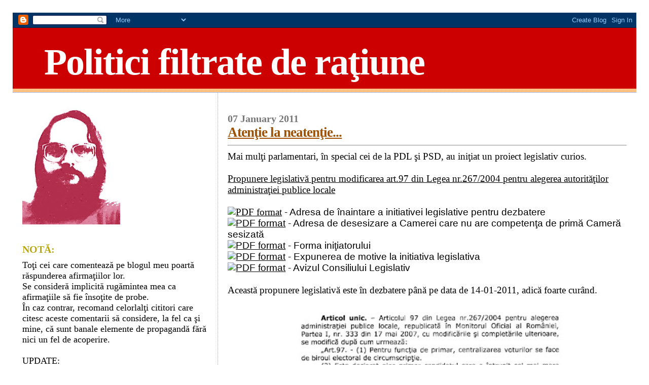

--- FILE ---
content_type: text/html; charset=UTF-8
request_url: https://bibliotecarul.blogspot.com/2011/01/atentie-la-neatentie.html
body_size: 15001
content:
<!DOCTYPE html>
<html dir='ltr' xmlns='http://www.w3.org/1999/xhtml' xmlns:b='http://www.google.com/2005/gml/b' xmlns:data='http://www.google.com/2005/gml/data' xmlns:expr='http://www.google.com/2005/gml/expr'>
<head>
<link href='https://www.blogger.com/static/v1/widgets/2944754296-widget_css_bundle.css' rel='stylesheet' type='text/css'/>
<meta content='Z1z1AEVUwjS2Z8CVVvh-Dhj2ENj6BBLhBZrs_DPLIyc' name='google-site-verification'/>
<meta content='text/html; charset=UTF-8' http-equiv='Content-Type'/>
<meta content='blogger' name='generator'/>
<link href='https://bibliotecarul.blogspot.com/favicon.ico' rel='icon' type='image/x-icon'/>
<link href='http://bibliotecarul.blogspot.com/2011/01/atentie-la-neatentie.html' rel='canonical'/>
<link rel="alternate" type="application/atom+xml" title="Politici filtrate de raţiune - Atom" href="https://bibliotecarul.blogspot.com/feeds/posts/default" />
<link rel="alternate" type="application/rss+xml" title="Politici filtrate de raţiune - RSS" href="https://bibliotecarul.blogspot.com/feeds/posts/default?alt=rss" />
<link rel="service.post" type="application/atom+xml" title="Politici filtrate de raţiune - Atom" href="https://www.blogger.com/feeds/7198702111683410441/posts/default" />

<link rel="alternate" type="application/atom+xml" title="Politici filtrate de raţiune - Atom" href="https://bibliotecarul.blogspot.com/feeds/5270338736071939849/comments/default" />
<!--Can't find substitution for tag [blog.ieCssRetrofitLinks]-->
<link href='http://webapp.senat.ro/imagini/pdf.jpg' rel='image_src'/>
<meta content='http://bibliotecarul.blogspot.com/2011/01/atentie-la-neatentie.html' property='og:url'/>
<meta content='Atenţie la neatenţie...' property='og:title'/>
<meta content='Mai mulţi parlamentari, în special cei de la PDL şi PSD, au iniţiat un proiect legislativ curios. Propunere legislativă pentru modificarea a...' property='og:description'/>
<meta content='https://lh3.googleusercontent.com/blogger_img_proxy/AEn0k_tp5ZLf4iPilt3qTrT_gnJPwy09nCtbkecXitxFlwMtcNOeajUhKw_Bc_Mnl-jmHqNMpAEQ4wArhQHYiuv3xQsN_sWubZJanOP-=w1200-h630-p-k-no-nu' property='og:image'/>
<title>Politici filtrate de raţiune: Atenţie la neatenţie...</title>
<style id='page-skin-1' type='text/css'><!--
/*
* Blogger Template Style
*
* Sand Dollar
* by Jason Sutter
* Updated by Blogger Team
*/
/* Variable definitions
====================
<Variable name="textcolor" description="Text Color"
type="color" default="#000">
<Variable name="bgcolor" description="Page Background Color"
type="color" default="#f6f6f6">
<Variable name="pagetitlecolor" description="Blog Title Color"
type="color" default="#F5DEB3">
<Variable name="pagetitlebgcolor" description="Blog Title Background Color"
type="color" default="#DE7008">
<Variable name="descriptionColor" description="Blog Description Color"
type="color" default="#9E5205" />
<Variable name="descbgcolor" description="Description Background Color"
type="color" default="#F5E39e">
<Variable name="titlecolor" description="Post Title Color"
type="color" default="#9E5205">
<Variable name="datecolor" description="Date Header Color"
type="color" default="#777777">
<Variable name="footercolor" description="Post Footer Color"
type="color" default="#444444">
<Variable name="linkcolor" description="Link Color"
type="color" default="#DE7008">
<Variable name="footerlinkcolor" description="Post Footer Link Color"
type="color" default="#968a0a">
<Variable name="visitedlinkcolor" description="Visited Link Color"
type="color" default="#DE7008">
<Variable name="sidebarcolor" description="Sidebar Title Color"
type="color" default="#B8A80D">
<Variable name="sidebarlinkcolor" description="Sidebar Link Color"
type="color" default="#999999">
<Variable name="bordercolor" description="Border Color"
type="color" default="#e0ad12">
<Variable name="bodyfont" description="Text Font"
type="font"
default="normal normal 100% 'Trebuchet MS',Trebuchet,Verdana,Sans-Serif">
<Variable name="headerfont" description="Sidebar Title Font"
type="font"
default="normal bold 150% Verdana,Sans-serif">
<Variable name="dateHeaderFont" description="Date Header Font"
type="font"
default="normal bold 105% 'Trebuchet MS',Trebuchet,Verdana,Sans-serif">
<Variable name="pagetitlefont" description="Blog Title Font"
type="font" default="normal bold 300% Verdana,Sans-Serif">
<Variable name="titlefont" description="Post Title Font"
type="font" default="normal bold 160% Verdana,Sans-Serif">
<Variable name="startSide" description="Start side in blog language"
type="automatic" default="left">
<Variable name="endSide" description="End side in blog language"
type="automatic" default="right">
*/
body {
margin:20px;
padding:5px;
background:#ffffff;
color:#000000;
font-size: small;
}
#outer-wrapper {
font:normal normal 146% Times, serif;
}
a {
color:#000000;
}
a:hover {
color:#9E5205;
}
a img {
border-width: 0;
}
#content-wrapper {
padding-top: 0;
padding-right: 1em;
padding-bottom: 0;
padding-left: 1em;
}
@media all  {
div#main {
float:right;
width:66%;
padding-top:30px;
padding-right:0;
padding-bottom:10px;
padding-left:1em;
border-left:dotted 1px #9eb0f5;
word-wrap: break-word; /* fix for long text breaking sidebar float in IE */
overflow: hidden;     /* fix for long non-text content breaking IE sidebar float */
}
div#sidebar {
margin-top:20px;
margin-right:0px;
margin-bottom:0px;
margin-left:0;
padding:0px;
text-align:left;
float: left;
width: 31%;
word-wrap: break-word; /* fix for long text breaking sidebar float in IE */
overflow: hidden;     /* fix for long non-text content breaking IE sidebar float */
}
}
@media handheld  {
div#main {
float:none;
width:90%;
}
div#sidebar {
padding-top:30px;
padding-right:7%;
padding-bottom:10px;
padding-left:3%;
}
}
#header {
padding-top:0px;
padding-right:0px;
padding-bottom:0px;
padding-left:0px;
margin-top:0px;
margin-right:0px;
margin-bottom:0px;
margin-left:0px;
border-bottom:dotted 1px #9eb0f5;
background:#ffc284;
}
h1 a:link  {
text-decoration:none;
color:#ffffff
}
h1 a:visited  {
text-decoration:none;
color:#ffffff
}
h1,h2,h3 {
margin: 0;
}
h1 {
padding-top:25px;
padding-right:0px;
padding-bottom:10px;
padding-left:5%;
color:#ffffff;
background:#cc0000;
font:normal bold 392% Times, serif;
letter-spacing:-2px;
}
h3.post-title {
color:#9E5205;
font:normal bold 144% Times, serif;
letter-spacing:-1px;
}
h3.post-title a,
h3.post-title a:visited {
color: #9E5205;
}
h2.date-header  {
margin-top:10px;
margin-right:0px;
margin-bottom:0px;
margin-left:0px;
color:#777777;
font: normal bold 105% Times, serif;
}
h4 {
color:#aa0033;
}
#sidebar h2 {
color:#B8A80D;
margin:0px;
padding:0px;
font:normal bold 110% Times, serif;
}
#sidebar .widget {
margin-top:0px;
margin-right:0px;
margin-bottom:33px;
margin-left:0px;
padding-top:0px;
padding-right:0px;
padding-bottom:0px;
padding-left:0px;
font-size:95%;
}
#sidebar ul {
list-style-type:none;
padding-left: 0;
margin-top: 0;
}
#sidebar li {
margin-top:0px;
margin-right:0px;
margin-bottom:0px;
margin-left:0px;
padding-top:0px;
padding-right:0px;
padding-bottom:0px;
padding-left:0px;
list-style-type:none;
font-size:95%;
}
.description {
padding:0px;
margin-top:7px;
margin-right:12%;
margin-bottom:7px;
margin-left:5%;
color:#cc0000;
background:transparent;
font:bold 100% Verdana,Sans-Serif;
}
.post {
margin-top:0px;
margin-right:0px;
margin-bottom:30px;
margin-left:0px;
}
.post strong {
color:#000000;
font-weight:bold;
}
pre,code {
color:#999999;
}
strike {
color:#999999;
}
.post-footer  {
padding:0px;
margin:0px;
color:#444444;
font-size:80%;
}
.post-footer a {
border:none;
color:#968a0a;
text-decoration:none;
}
.post-footer a:hover {
text-decoration:underline;
}
#comments {
padding:0px;
font-size:110%;
font-weight:bold;
}
.comment-author {
margin-top: 10px;
}
.comment-body {
font-size:100%;
font-weight:normal;
color:black;
}
.comment-footer {
padding-bottom:20px;
color:#444444;
font-size:80%;
font-weight:normal;
display:inline;
margin-right:10px
}
.deleted-comment  {
font-style:italic;
color:gray;
}
.comment-link  {
margin-left:.6em;
}
.profile-textblock {
clear: both;
margin-left: 0;
}
.profile-img {
float: left;
margin-top: 0;
margin-right: 5px;
margin-bottom: 5px;
margin-left: 0;
border: 2px solid #cc0000;
}
#sidebar a:link  {
color:#999999;
text-decoration:none;
}
#sidebar a:active  {
color:#ff0000;
text-decoration:none;
}
#sidebar a:visited  {
color:sidebarlinkcolor;
text-decoration:none;
}
#sidebar a:hover {
color:#B8A80D;
text-decoration:none;
}
.feed-links {
clear: both;
line-height: 2.5em;
}
#blog-pager-newer-link {
float: left;
}
#blog-pager-older-link {
float: right;
}
#blog-pager {
text-align: center;
}
.clear {
clear: both;
}
.widget-content {
margin-top: 0.5em;
}
/** Tweaks for layout editor preview */
body#layout #outer-wrapper {
margin-top: 0;
}
body#layout #main,
body#layout #sidebar {
margin-top: 10px;
padding-top: 0;
}

--></style>
<link href='https://www.blogger.com/dyn-css/authorization.css?targetBlogID=7198702111683410441&amp;zx=b38beab2-efc9-4883-a1eb-edbfbb3f6cf2' media='none' onload='if(media!=&#39;all&#39;)media=&#39;all&#39;' rel='stylesheet'/><noscript><link href='https://www.blogger.com/dyn-css/authorization.css?targetBlogID=7198702111683410441&amp;zx=b38beab2-efc9-4883-a1eb-edbfbb3f6cf2' rel='stylesheet'/></noscript>
<meta name='google-adsense-platform-account' content='ca-host-pub-1556223355139109'/>
<meta name='google-adsense-platform-domain' content='blogspot.com'/>

</head>
<body>
<div class='navbar section' id='navbar'><div class='widget Navbar' data-version='1' id='Navbar1'><script type="text/javascript">
    function setAttributeOnload(object, attribute, val) {
      if(window.addEventListener) {
        window.addEventListener('load',
          function(){ object[attribute] = val; }, false);
      } else {
        window.attachEvent('onload', function(){ object[attribute] = val; });
      }
    }
  </script>
<div id="navbar-iframe-container"></div>
<script type="text/javascript" src="https://apis.google.com/js/platform.js"></script>
<script type="text/javascript">
      gapi.load("gapi.iframes:gapi.iframes.style.bubble", function() {
        if (gapi.iframes && gapi.iframes.getContext) {
          gapi.iframes.getContext().openChild({
              url: 'https://www.blogger.com/navbar/7198702111683410441?po\x3d5270338736071939849\x26origin\x3dhttps://bibliotecarul.blogspot.com',
              where: document.getElementById("navbar-iframe-container"),
              id: "navbar-iframe"
          });
        }
      });
    </script><script type="text/javascript">
(function() {
var script = document.createElement('script');
script.type = 'text/javascript';
script.src = '//pagead2.googlesyndication.com/pagead/js/google_top_exp.js';
var head = document.getElementsByTagName('head')[0];
if (head) {
head.appendChild(script);
}})();
</script>
</div></div>
<div id='outer-wrapper'><div id='wrap2'>
<!-- skip links for text browsers -->
<span id='skiplinks' style='display:none;'>
<a href='#main'>skip to main </a> |
      <a href='#sidebar'>skip to sidebar</a>
</span>
<div id='header-wrapper'>
<div class='header section' id='header'><div class='widget Header' data-version='1' id='Header1'>
<div id='header-inner'>
<div class='titlewrapper'>
<h1 class='title'>
<a href='https://bibliotecarul.blogspot.com/'>
Politici filtrate de raţiune
</a>
</h1>
</div>
<div class='descriptionwrapper'>
<p class='description'><span>
</span></p>
</div>
</div>
</div></div>
</div>
<div id='content-wrapper'>
<div id='crosscol-wrapper' style='text-align:center'>
<div class='crosscol no-items section' id='crosscol'></div>
</div>
<div id='main-wrapper'>
<div class='main section' id='main'><div class='widget Blog' data-version='1' id='Blog1'>
<div class='blog-posts hfeed'>

          <div class="date-outer">
        
<h2 class='date-header'><span>07 January 2011</span></h2>

          <div class="date-posts">
        
<div class='post-outer'>
<div class='post hentry'>
<a name='5270338736071939849'></a>
<h3 class='post-title entry-title'>
<a href='https://bibliotecarul.blogspot.com/2011/01/atentie-la-neatentie.html'>Atenţie la neatenţie...</a>
</h3>
<div class='post-header-line-1'></div>
<div class='post-body entry-content'>
<hr />Mai mulţi parlamentari, în special cei de la PDL şi PSD, au iniţiat un proiect legislativ curios.<br /><br /><a href="http://webapp.senat.ro/sergiusenat.proiect.asp?cod=15615&amp;pos=0&amp;NR=b698&amp;AN=2010">Propunere legislativă pentru modificarea art.97 din Legea nr.267/2004  pentru alegerea autorităţilor administraţiei publice locale</a><br /><br /><a href="http://webapp.senat.ro/pdf/10b698AD.pdf" target="_blank"><img alt="PDF format" border="0" src="https://lh3.googleusercontent.com/blogger_img_proxy/AEn0k_tp5ZLf4iPilt3qTrT_gnJPwy09nCtbkecXitxFlwMtcNOeajUhKw_Bc_Mnl-jmHqNMpAEQ4wArhQHYiuv3xQsN_sWubZJanOP-=s0-d"></a><span style=";font-family:Verdana,Geneva,Arial,Sans-Serif;font-size:100%;"  > - <span style="font-size:100%;">Adresa de înaintare a  initiativei legislative pentru dezbatere </span><br />  <a href="http://webapp.senat.ro/pdf/10b698DE.pdf" target="_blank"><img alt="PDF format" border="0" src="https://lh3.googleusercontent.com/blogger_img_proxy/AEn0k_tp5ZLf4iPilt3qTrT_gnJPwy09nCtbkecXitxFlwMtcNOeajUhKw_Bc_Mnl-jmHqNMpAEQ4wArhQHYiuv3xQsN_sWubZJanOP-=s0-d"></a><span style=";font-family:Verdana,Geneva,Arial,Sans-Serif;font-size:100%;"  > - <span style="font-size:100%;">Adresa de desesizare a Camerei care nu are competenţa de primă Cameră sesizată </span><br />  <a href="http://webapp.senat.ro/pdf/10b698FG.pdf" target="_blank"><img alt="PDF format" border="0" src="https://lh3.googleusercontent.com/blogger_img_proxy/AEn0k_tp5ZLf4iPilt3qTrT_gnJPwy09nCtbkecXitxFlwMtcNOeajUhKw_Bc_Mnl-jmHqNMpAEQ4wArhQHYiuv3xQsN_sWubZJanOP-=s0-d"></a><span style=";font-family:Verdana,Geneva,Arial,Sans-Serif;font-size:100%;"  > - <span style="font-size:100%;">Forma iniţiatorului </span><br />  <a href="http://webapp.senat.ro/pdf/10b698EM.pdf" target="_blank"><img alt="PDF format" border="0" src="https://lh3.googleusercontent.com/blogger_img_proxy/AEn0k_tp5ZLf4iPilt3qTrT_gnJPwy09nCtbkecXitxFlwMtcNOeajUhKw_Bc_Mnl-jmHqNMpAEQ4wArhQHYiuv3xQsN_sWubZJanOP-=s0-d"></a><span style=";font-family:Verdana,Geneva,Arial,Sans-Serif;font-size:100%;"  > - <span style="font-size:100%;">Expunerea de motive la initiativa legislativa </span><br />  <a href="http://webapp.senat.ro/pdf/10b698LG.pdf" target="_blank"><img alt="PDF format" border="0" src="https://lh3.googleusercontent.com/blogger_img_proxy/AEn0k_tp5ZLf4iPilt3qTrT_gnJPwy09nCtbkecXitxFlwMtcNOeajUhKw_Bc_Mnl-jmHqNMpAEQ4wArhQHYiuv3xQsN_sWubZJanOP-=s0-d"></a><span style=";font-family:Verdana,Geneva,Arial,Sans-Serif;font-size:100%;"  > - <span style="font-size:100%;">Avizul Consiliului Legislativ                  </span></span></span></span></span></span><br /><br />Această propunere legislativă este în dezbatere până pe data de 14-01-2011, adică foarte curând.                            <br /><br /><a href="https://blogger.googleusercontent.com/img/b/R29vZ2xl/AVvXsEhIrj0GbLVRI3E3RhYGKw7W7IJo1Eb_oVZ8Za-OmUeD6N0w5x-G_XOI2FrH4yL1NkZBxVwcN8wIECMWauUfmQnRMuyL2imCfqXC0cUfZLiyz5zL1np5Xv-4A3GeMLsX2cu-hJLyjvj8jas/s1600/lege.jpg" onblur="try {parent.deselectBloggerImageGracefully();} catch(e) {}"><img alt="" border="0" id="BLOGGER_PHOTO_ID_5559559256529379442" src="https://blogger.googleusercontent.com/img/b/R29vZ2xl/AVvXsEhIrj0GbLVRI3E3RhYGKw7W7IJo1Eb_oVZ8Za-OmUeD6N0w5x-G_XOI2FrH4yL1NkZBxVwcN8wIECMWauUfmQnRMuyL2imCfqXC0cUfZLiyz5zL1np5Xv-4A3GeMLsX2cu-hJLyjvj8jas/s400/lege.jpg" style="display: block; margin: 0px auto 10px; text-align: center; cursor: pointer; width: 552px; height: 199px;" /></a>Cu alte cuvinte un singur tur... Şi gata cu uninominalul "ca primarii". Nu ştiu părerea altora, mie îmi este destul de clar că problema politicienilor este că în două tururi de scrutin se plătesc voturile de două ori, deci se înmulţeşte foarte tare "şpaga" dată alegătorilor.<br /><br /><div style="text-align: center;"><span style="font-size:180%;"><span style="font-weight: bold;">NU-MI DORESC ASTFEL DE ALEGERI PENTRU PRIMAR. PROTESTEZ ŞI SUNT TOTAL ÎMPOTRIVA UNEI ASEMENEA INIŢIATIVE LEGISLATIVE. DOAMNELOR ŞI DOMNILOR PARLAMENTARI, CONSIDERAŢI CĂ MI-AM EXPRIMAT PĂREREA ÎN CADRUL CONSULTĂRII PUBLICE.</span><br /></span></div><br />PS.<br />"Specialiştii" parlamentari au pus în titlu legea 267/2004 în loc de 67/2004, cât să schimbe Ordinul Meritul Agricol si Medalia Meritul Agricol.
<div style='clear: both;'></div>
</div>
<div class='post-footer'>
<div class='post-footer-line post-footer-line-1'><span class='post-author vcard'>
Postat de
<span class='fn'>Bibliotecaru</span>
</span>
<span class='post-timestamp'>
la
<a class='timestamp-link' href='https://bibliotecarul.blogspot.com/2011/01/atentie-la-neatentie.html' rel='bookmark' title='permanent link'><abbr class='published' title='2011-01-07T23:22:00+02:00'>11:22&#8239;PM</abbr></a>
</span>
<span class='post-comment-link'>
</span>
<span class='post-icons'>
<span class='item-control blog-admin pid-1732460680'>
<a href='https://www.blogger.com/post-edit.g?blogID=7198702111683410441&postID=5270338736071939849&from=pencil' title='Edit Post'>
<img alt='' class='icon-action' height='18' src='https://resources.blogblog.com/img/icon18_edit_allbkg.gif' width='18'/>
</a>
</span>
</span>
</div>
<div class='post-footer-line post-footer-line-2'></div>
<div class='post-footer-line post-footer-line-3'></div>
</div>
</div>
<div class='comments' id='comments'>
<a name='comments'></a>
<h4>8 comments:</h4>
<div id='Blog1_comments-block-wrapper'>
<dl class='' id='comments-block'>
<dt class='comment-author anon-comment-icon' id='c5947138937196007795'>
<a name='c5947138937196007795'></a>
atreides
said...
</dt>
<dd class='comment-body' id='Blog1_cmt-5947138937196007795'>
<p>
Uau, ce e mizeria asta? Votul uninominal intr-un tur este cea mai mare porcarie posibila. Cat de ticalosi pot sa fie cei care vor asa ceva? Pai maine poimaine o sa alegem si presedintele intr-un tur, nu?
</p>
</dd>
<dd class='comment-footer'>
<span class='comment-timestamp'>
<a href='https://bibliotecarul.blogspot.com/2011/01/atentie-la-neatentie.html?showComment=1294440776648#c5947138937196007795' title='comment permalink'>
January 8, 2011 at 12:52&#8239;AM
</a>
<span class='item-control blog-admin pid-1569828758'>
<a class='comment-delete' href='https://www.blogger.com/comment/delete/7198702111683410441/5947138937196007795' title='Delete Comment'>
<img src='https://resources.blogblog.com/img/icon_delete13.gif'/>
</a>
</span>
</span>
</dd>
<dt class='comment-author blog-author blogger-comment-icon' id='c2631209509531781700'>
<a name='c2631209509531781700'></a>
<a href='https://www.blogger.com/profile/08087128563610775111' rel='nofollow'>Bibliotecaru</a>
said...
</dt>
<dd class='comment-body' id='Blog1_cmt-2631209509531781700'>
<p>
Şi în continuare nu avem nici un cuvânt de spus...
</p>
</dd>
<dd class='comment-footer'>
<span class='comment-timestamp'>
<a href='https://bibliotecarul.blogspot.com/2011/01/atentie-la-neatentie.html?showComment=1294440853581#c2631209509531781700' title='comment permalink'>
January 8, 2011 at 12:54&#8239;AM
</a>
<span class='item-control blog-admin pid-1732460680'>
<a class='comment-delete' href='https://www.blogger.com/comment/delete/7198702111683410441/2631209509531781700' title='Delete Comment'>
<img src='https://resources.blogblog.com/img/icon_delete13.gif'/>
</a>
</span>
</span>
</dd>
<dt class='comment-author anon-comment-icon' id='c2398158744184686921'>
<a name='c2398158744184686921'></a>
<a href='http://en.netlog.com/GPR949' rel='nofollow'>Geta</a>
said...
</dt>
<dd class='comment-body' id='Blog1_cmt-2398158744184686921'>
<p>
Eu si...calculatoru&#39; meu Va sustin. :)<br />p.s.problema la aceasta sustinere a mea este faptul ca, din cauza vitezei oscilante a navigarii pe net nu intotdeauna reactionez corect din punct de vdr...tehnic.Recunosc insa ca nu e nici calculatorul destul de performant pentru...timpurile pe care le traim.<br /><br />Va doresc o zi buna !
</p>
</dd>
<dd class='comment-footer'>
<span class='comment-timestamp'>
<a href='https://bibliotecarul.blogspot.com/2011/01/atentie-la-neatentie.html?showComment=1294453180022#c2398158744184686921' title='comment permalink'>
January 8, 2011 at 4:19&#8239;AM
</a>
<span class='item-control blog-admin pid-1569828758'>
<a class='comment-delete' href='https://www.blogger.com/comment/delete/7198702111683410441/2398158744184686921' title='Delete Comment'>
<img src='https://resources.blogblog.com/img/icon_delete13.gif'/>
</a>
</span>
</span>
</dd>
<dt class='comment-author anon-comment-icon' id='c4406863527837470034'>
<a name='c4406863527837470034'></a>
tibi
said...
</dt>
<dd class='comment-body' id='Blog1_cmt-4406863527837470034'>
<p>
Eu inteleg ca alegerile intr-un singur tur sunt inspirate din practica americana si au scopul de a cristaliza pana la urma existenta a doar doua forte politice importante.<br />Dar cred ca este mult prea devreme pentru ca in Romania sa se materializeze acest lucru. Desi,intr-un fel este nevoie de arderea unor etape.
</p>
</dd>
<dd class='comment-footer'>
<span class='comment-timestamp'>
<a href='https://bibliotecarul.blogspot.com/2011/01/atentie-la-neatentie.html?showComment=1294463523965#c4406863527837470034' title='comment permalink'>
January 8, 2011 at 7:12&#8239;AM
</a>
<span class='item-control blog-admin pid-1569828758'>
<a class='comment-delete' href='https://www.blogger.com/comment/delete/7198702111683410441/4406863527837470034' title='Delete Comment'>
<img src='https://resources.blogblog.com/img/icon_delete13.gif'/>
</a>
</span>
</span>
</dd>
<dt class='comment-author anon-comment-icon' id='c8461205532526308977'>
<a name='c8461205532526308977'></a>
<a href='http://shogunusb.wordpress.com/' rel='nofollow'>shogunu&#39;</a>
said...
</dt>
<dd class='comment-body' id='Blog1_cmt-8461205532526308977'>
<p>
Asta-i cea mai mare tîlhărie posibilă! De la pedelei m-aş fi putut aştepta, da&#39; de la pesedei nu!<br />Ferească Sfîntu!
</p>
</dd>
<dd class='comment-footer'>
<span class='comment-timestamp'>
<a href='https://bibliotecarul.blogspot.com/2011/01/atentie-la-neatentie.html?showComment=1294472838926#c8461205532526308977' title='comment permalink'>
January 8, 2011 at 9:47&#8239;AM
</a>
<span class='item-control blog-admin pid-1569828758'>
<a class='comment-delete' href='https://www.blogger.com/comment/delete/7198702111683410441/8461205532526308977' title='Delete Comment'>
<img src='https://resources.blogblog.com/img/icon_delete13.gif'/>
</a>
</span>
</span>
</dd>
<dt class='comment-author blog-author blogger-comment-icon' id='c4313887920693044630'>
<a name='c4313887920693044630'></a>
<a href='https://www.blogger.com/profile/08087128563610775111' rel='nofollow'>Bibliotecaru</a>
said...
</dt>
<dd class='comment-body' id='Blog1_cmt-4313887920693044630'>
<p>
@ Geta<br />Vă mulţumesc pentru susţinere. Important este să susţineţi ceea ce credeţi pe blogul politicienilor români (toate blogurile politicienilor români, indiferent de partid) pentru a vă face auzită vocea.
</p>
</dd>
<dd class='comment-footer'>
<span class='comment-timestamp'>
<a href='https://bibliotecarul.blogspot.com/2011/01/atentie-la-neatentie.html?showComment=1294478642026#c4313887920693044630' title='comment permalink'>
January 8, 2011 at 11:24&#8239;AM
</a>
<span class='item-control blog-admin pid-1732460680'>
<a class='comment-delete' href='https://www.blogger.com/comment/delete/7198702111683410441/4313887920693044630' title='Delete Comment'>
<img src='https://resources.blogblog.com/img/icon_delete13.gif'/>
</a>
</span>
</span>
</dd>
<dt class='comment-author blog-author blogger-comment-icon' id='c6604468459033266115'>
<a name='c6604468459033266115'></a>
<a href='https://www.blogger.com/profile/08087128563610775111' rel='nofollow'>Bibliotecaru</a>
said...
</dt>
<dd class='comment-body' id='Blog1_cmt-6604468459033266115'>
<p>
@ tibi<br />Nu ştiu exact cum sunt alegerile peste tot în SUA, dar în Chicago (ceea ce am găsit la repezeală) sunt tot două tururi.<br /><br /><a href="http://en.wikipedia.org/wiki/Chicago_mayoral_election,_2011" rel="nofollow">LINK</a><br /><br />Vă rog să observaţi că pentru oraşul Chicago, asemănător ca număr de locuitori cu Bucureştiul, depunerea candidaturii necesită doar 12.500 semnături. La noi, din câte ţin minte şi sper să nu mă înşel fundamental, &quot;independenţii&quot; trebuie să strângă semnături de la 4% din numărul celor înscrişi pe listele de vot (1,8 milioane votanţi), adică aproximativ 72 de mii de semnături.
</p>
</dd>
<dd class='comment-footer'>
<span class='comment-timestamp'>
<a href='https://bibliotecarul.blogspot.com/2011/01/atentie-la-neatentie.html?showComment=1294479493700#c6604468459033266115' title='comment permalink'>
January 8, 2011 at 11:38&#8239;AM
</a>
<span class='item-control blog-admin pid-1732460680'>
<a class='comment-delete' href='https://www.blogger.com/comment/delete/7198702111683410441/6604468459033266115' title='Delete Comment'>
<img src='https://resources.blogblog.com/img/icon_delete13.gif'/>
</a>
</span>
</span>
</dd>
<dt class='comment-author blog-author blogger-comment-icon' id='c2854116176479423366'>
<a name='c2854116176479423366'></a>
<a href='https://www.blogger.com/profile/08087128563610775111' rel='nofollow'>Bibliotecaru</a>
said...
</dt>
<dd class='comment-body' id='Blog1_cmt-2854116176479423366'>
<p>
@ shogunu&#39;<br />Politicienii au interese asemănătoare.
</p>
</dd>
<dd class='comment-footer'>
<span class='comment-timestamp'>
<a href='https://bibliotecarul.blogspot.com/2011/01/atentie-la-neatentie.html?showComment=1294479548132#c2854116176479423366' title='comment permalink'>
January 8, 2011 at 11:39&#8239;AM
</a>
<span class='item-control blog-admin pid-1732460680'>
<a class='comment-delete' href='https://www.blogger.com/comment/delete/7198702111683410441/2854116176479423366' title='Delete Comment'>
<img src='https://resources.blogblog.com/img/icon_delete13.gif'/>
</a>
</span>
</span>
</dd>
</dl>
</div>
<p class='comment-footer'>
<a href='https://www.blogger.com/comment/fullpage/post/7198702111683410441/5270338736071939849' onclick=''>Post a Comment</a>
</p>
</div>
</div>

        </div></div>
      
</div>
<div class='blog-pager' id='blog-pager'>
<span id='blog-pager-newer-link'>
<a class='blog-pager-newer-link' href='https://bibliotecarul.blogspot.com/2011/01/este-oficiala-stirea-cu-dioxina.html' id='Blog1_blog-pager-newer-link' title='Newer Post'>Newer Post</a>
</span>
<span id='blog-pager-older-link'>
<a class='blog-pager-older-link' href='https://bibliotecarul.blogspot.com/2011/01/sport-extrem.html' id='Blog1_blog-pager-older-link' title='Older Post'>Older Post</a>
</span>
<a class='home-link' href='https://bibliotecarul.blogspot.com/'>Home</a>
</div>
<div class='clear'></div>
<div class='post-feeds'>
<div class='feed-links'>
Subscribe to:
<a class='feed-link' href='https://bibliotecarul.blogspot.com/feeds/5270338736071939849/comments/default' target='_blank' type='application/atom+xml'>Post Comments (Atom)</a>
</div>
</div>
</div><div class='widget Text' data-version='1' id='Text1'>
<div class='widget-content'>
<small>&#169; Gheorghe Florescu, 2008 Acest site este un pamflet politic şi, uneori, cultural, trebuie deci tratat ca atare.</small><br/><br/><script type="text/javascript"><br/><br/>  var _gaq = _gaq || [];<br/>  _gaq.push(['_setAccount', 'UA-37401313-1']);<br/>  _gaq.push(['_trackPageview']);<br/><br/>  (function() {<br/>    var ga = document.createElement('script'); ga.type = 'text/javascript'; ga.async = true;<br/>    ga.src = ('https:' == document.location.protocol ? 'https://ssl' : 'http://www') + '.google-analytics.com/ga.js';<br/>    var s = document.getElementsByTagName('script')[0]; s.parentNode.insertBefore(ga, s);<br/>  })();<br/><br/></script>
</div>
<div class='clear'></div>
</div></div>
</div>
<div id='sidebar-wrapper'>
<div class='sidebar section' id='sidebar'><div class='widget Image' data-version='1' id='Image1'>
<div class='widget-content'>
<img alt='' height='231' id='Image1_img' src='//4.bp.blogspot.com/_hNNFVnkxy6U/SLPg_8PnyPI/AAAAAAAAAAY/tTXmlA5xofw/S231/Gheorghe+Florescu.jpg' width='193'/>
<br/>
</div>
<div class='clear'></div>
</div><div class='widget Text' data-version='1' id='Text2'>
<h2 class='title'>NOTĂ:</h2>
<div class='widget-content'>
Toţi cei care comentează pe blogul meu poartă răspunderea afirmaţiilor lor.<br/>Se consideră implicită rugămintea mea ca afirmaţiile să fie însoţite de probe.<br/>În caz contrar, recomand celorlalţi cititori care citesc aceste comentarii să considere, la fel ca şi mine, că sunt banale elemente de propagandă fără nici un fel de acoperire.<br/><br/>UPDATE:<br/><a href="http://bibliotecarul.blogspot.ro/2013/01/de-azi-inainte-limbajul-civilizat-este.html">http://bibliotecarul.blogspot.ro/2013/01/de-azi-inainte-limbajul-civilizat-este.html</a><p>Comentaţi pe:</p><p><a href="http://www.bibliotecaru2.hostzi.com/">http://www.bibliotecaru2.hostzi.com/</a></p>
</div>
<div class='clear'></div>
</div><div class='widget BlogArchive' data-version='1' id='BlogArchive1'>
<h2>Blog Archive</h2>
<div class='widget-content'>
<div id='ArchiveList'>
<div id='BlogArchive1_ArchiveList'>
<ul class='hierarchy'>
<li class='archivedate collapsed'>
<a class='toggle' href='javascript:void(0)'>
<span class='zippy'>

        &#9658;&#160;
      
</span>
</a>
<a class='post-count-link' href='https://bibliotecarul.blogspot.com/2013/'>
2013
</a>
<span class='post-count' dir='ltr'>(122)</span>
<ul class='hierarchy'>
<li class='archivedate collapsed'>
<a class='toggle' href='javascript:void(0)'>
<span class='zippy'>

        &#9658;&#160;
      
</span>
</a>
<a class='post-count-link' href='https://bibliotecarul.blogspot.com/2013/02/'>
February
</a>
<span class='post-count' dir='ltr'>(33)</span>
</li>
</ul>
<ul class='hierarchy'>
<li class='archivedate collapsed'>
<a class='toggle' href='javascript:void(0)'>
<span class='zippy'>

        &#9658;&#160;
      
</span>
</a>
<a class='post-count-link' href='https://bibliotecarul.blogspot.com/2013/01/'>
January
</a>
<span class='post-count' dir='ltr'>(89)</span>
</li>
</ul>
</li>
</ul>
<ul class='hierarchy'>
<li class='archivedate collapsed'>
<a class='toggle' href='javascript:void(0)'>
<span class='zippy'>

        &#9658;&#160;
      
</span>
</a>
<a class='post-count-link' href='https://bibliotecarul.blogspot.com/2012/'>
2012
</a>
<span class='post-count' dir='ltr'>(573)</span>
<ul class='hierarchy'>
<li class='archivedate collapsed'>
<a class='toggle' href='javascript:void(0)'>
<span class='zippy'>

        &#9658;&#160;
      
</span>
</a>
<a class='post-count-link' href='https://bibliotecarul.blogspot.com/2012/12/'>
December
</a>
<span class='post-count' dir='ltr'>(61)</span>
</li>
</ul>
<ul class='hierarchy'>
<li class='archivedate collapsed'>
<a class='toggle' href='javascript:void(0)'>
<span class='zippy'>

        &#9658;&#160;
      
</span>
</a>
<a class='post-count-link' href='https://bibliotecarul.blogspot.com/2012/11/'>
November
</a>
<span class='post-count' dir='ltr'>(30)</span>
</li>
</ul>
<ul class='hierarchy'>
<li class='archivedate collapsed'>
<a class='toggle' href='javascript:void(0)'>
<span class='zippy'>

        &#9658;&#160;
      
</span>
</a>
<a class='post-count-link' href='https://bibliotecarul.blogspot.com/2012/10/'>
October
</a>
<span class='post-count' dir='ltr'>(8)</span>
</li>
</ul>
<ul class='hierarchy'>
<li class='archivedate collapsed'>
<a class='toggle' href='javascript:void(0)'>
<span class='zippy'>

        &#9658;&#160;
      
</span>
</a>
<a class='post-count-link' href='https://bibliotecarul.blogspot.com/2012/09/'>
September
</a>
<span class='post-count' dir='ltr'>(38)</span>
</li>
</ul>
<ul class='hierarchy'>
<li class='archivedate collapsed'>
<a class='toggle' href='javascript:void(0)'>
<span class='zippy'>

        &#9658;&#160;
      
</span>
</a>
<a class='post-count-link' href='https://bibliotecarul.blogspot.com/2012/08/'>
August
</a>
<span class='post-count' dir='ltr'>(42)</span>
</li>
</ul>
<ul class='hierarchy'>
<li class='archivedate collapsed'>
<a class='toggle' href='javascript:void(0)'>
<span class='zippy'>

        &#9658;&#160;
      
</span>
</a>
<a class='post-count-link' href='https://bibliotecarul.blogspot.com/2012/07/'>
July
</a>
<span class='post-count' dir='ltr'>(63)</span>
</li>
</ul>
<ul class='hierarchy'>
<li class='archivedate collapsed'>
<a class='toggle' href='javascript:void(0)'>
<span class='zippy'>

        &#9658;&#160;
      
</span>
</a>
<a class='post-count-link' href='https://bibliotecarul.blogspot.com/2012/06/'>
June
</a>
<span class='post-count' dir='ltr'>(47)</span>
</li>
</ul>
<ul class='hierarchy'>
<li class='archivedate collapsed'>
<a class='toggle' href='javascript:void(0)'>
<span class='zippy'>

        &#9658;&#160;
      
</span>
</a>
<a class='post-count-link' href='https://bibliotecarul.blogspot.com/2012/05/'>
May
</a>
<span class='post-count' dir='ltr'>(67)</span>
</li>
</ul>
<ul class='hierarchy'>
<li class='archivedate collapsed'>
<a class='toggle' href='javascript:void(0)'>
<span class='zippy'>

        &#9658;&#160;
      
</span>
</a>
<a class='post-count-link' href='https://bibliotecarul.blogspot.com/2012/04/'>
April
</a>
<span class='post-count' dir='ltr'>(45)</span>
</li>
</ul>
<ul class='hierarchy'>
<li class='archivedate collapsed'>
<a class='toggle' href='javascript:void(0)'>
<span class='zippy'>

        &#9658;&#160;
      
</span>
</a>
<a class='post-count-link' href='https://bibliotecarul.blogspot.com/2012/03/'>
March
</a>
<span class='post-count' dir='ltr'>(54)</span>
</li>
</ul>
<ul class='hierarchy'>
<li class='archivedate collapsed'>
<a class='toggle' href='javascript:void(0)'>
<span class='zippy'>

        &#9658;&#160;
      
</span>
</a>
<a class='post-count-link' href='https://bibliotecarul.blogspot.com/2012/02/'>
February
</a>
<span class='post-count' dir='ltr'>(59)</span>
</li>
</ul>
<ul class='hierarchy'>
<li class='archivedate collapsed'>
<a class='toggle' href='javascript:void(0)'>
<span class='zippy'>

        &#9658;&#160;
      
</span>
</a>
<a class='post-count-link' href='https://bibliotecarul.blogspot.com/2012/01/'>
January
</a>
<span class='post-count' dir='ltr'>(59)</span>
</li>
</ul>
</li>
</ul>
<ul class='hierarchy'>
<li class='archivedate expanded'>
<a class='toggle' href='javascript:void(0)'>
<span class='zippy toggle-open'>

        &#9660;&#160;
      
</span>
</a>
<a class='post-count-link' href='https://bibliotecarul.blogspot.com/2011/'>
2011
</a>
<span class='post-count' dir='ltr'>(640)</span>
<ul class='hierarchy'>
<li class='archivedate collapsed'>
<a class='toggle' href='javascript:void(0)'>
<span class='zippy'>

        &#9658;&#160;
      
</span>
</a>
<a class='post-count-link' href='https://bibliotecarul.blogspot.com/2011/12/'>
December
</a>
<span class='post-count' dir='ltr'>(58)</span>
</li>
</ul>
<ul class='hierarchy'>
<li class='archivedate collapsed'>
<a class='toggle' href='javascript:void(0)'>
<span class='zippy'>

        &#9658;&#160;
      
</span>
</a>
<a class='post-count-link' href='https://bibliotecarul.blogspot.com/2011/11/'>
November
</a>
<span class='post-count' dir='ltr'>(60)</span>
</li>
</ul>
<ul class='hierarchy'>
<li class='archivedate collapsed'>
<a class='toggle' href='javascript:void(0)'>
<span class='zippy'>

        &#9658;&#160;
      
</span>
</a>
<a class='post-count-link' href='https://bibliotecarul.blogspot.com/2011/10/'>
October
</a>
<span class='post-count' dir='ltr'>(35)</span>
</li>
</ul>
<ul class='hierarchy'>
<li class='archivedate collapsed'>
<a class='toggle' href='javascript:void(0)'>
<span class='zippy'>

        &#9658;&#160;
      
</span>
</a>
<a class='post-count-link' href='https://bibliotecarul.blogspot.com/2011/09/'>
September
</a>
<span class='post-count' dir='ltr'>(48)</span>
</li>
</ul>
<ul class='hierarchy'>
<li class='archivedate collapsed'>
<a class='toggle' href='javascript:void(0)'>
<span class='zippy'>

        &#9658;&#160;
      
</span>
</a>
<a class='post-count-link' href='https://bibliotecarul.blogspot.com/2011/08/'>
August
</a>
<span class='post-count' dir='ltr'>(41)</span>
</li>
</ul>
<ul class='hierarchy'>
<li class='archivedate collapsed'>
<a class='toggle' href='javascript:void(0)'>
<span class='zippy'>

        &#9658;&#160;
      
</span>
</a>
<a class='post-count-link' href='https://bibliotecarul.blogspot.com/2011/07/'>
July
</a>
<span class='post-count' dir='ltr'>(48)</span>
</li>
</ul>
<ul class='hierarchy'>
<li class='archivedate collapsed'>
<a class='toggle' href='javascript:void(0)'>
<span class='zippy'>

        &#9658;&#160;
      
</span>
</a>
<a class='post-count-link' href='https://bibliotecarul.blogspot.com/2011/06/'>
June
</a>
<span class='post-count' dir='ltr'>(60)</span>
</li>
</ul>
<ul class='hierarchy'>
<li class='archivedate collapsed'>
<a class='toggle' href='javascript:void(0)'>
<span class='zippy'>

        &#9658;&#160;
      
</span>
</a>
<a class='post-count-link' href='https://bibliotecarul.blogspot.com/2011/05/'>
May
</a>
<span class='post-count' dir='ltr'>(75)</span>
</li>
</ul>
<ul class='hierarchy'>
<li class='archivedate collapsed'>
<a class='toggle' href='javascript:void(0)'>
<span class='zippy'>

        &#9658;&#160;
      
</span>
</a>
<a class='post-count-link' href='https://bibliotecarul.blogspot.com/2011/04/'>
April
</a>
<span class='post-count' dir='ltr'>(45)</span>
</li>
</ul>
<ul class='hierarchy'>
<li class='archivedate collapsed'>
<a class='toggle' href='javascript:void(0)'>
<span class='zippy'>

        &#9658;&#160;
      
</span>
</a>
<a class='post-count-link' href='https://bibliotecarul.blogspot.com/2011/03/'>
March
</a>
<span class='post-count' dir='ltr'>(58)</span>
</li>
</ul>
<ul class='hierarchy'>
<li class='archivedate collapsed'>
<a class='toggle' href='javascript:void(0)'>
<span class='zippy'>

        &#9658;&#160;
      
</span>
</a>
<a class='post-count-link' href='https://bibliotecarul.blogspot.com/2011/02/'>
February
</a>
<span class='post-count' dir='ltr'>(69)</span>
</li>
</ul>
<ul class='hierarchy'>
<li class='archivedate expanded'>
<a class='toggle' href='javascript:void(0)'>
<span class='zippy toggle-open'>

        &#9660;&#160;
      
</span>
</a>
<a class='post-count-link' href='https://bibliotecarul.blogspot.com/2011/01/'>
January
</a>
<span class='post-count' dir='ltr'>(43)</span>
<ul class='posts'>
<li><a href='https://bibliotecarul.blogspot.com/2011/01/am-o-idee.html'>Am o idee</a></li>
<li><a href='https://bibliotecarul.blogspot.com/2011/01/foaie-verde-maracine-da-mama-cu-bicu-n.html'>Foaie verde mărăcine, dă mamă cu bicu-n mine</a></li>
<li><a href='https://bibliotecarul.blogspot.com/2011/01/sayonara-daijin.html'>Sayōnara Daijin</a></li>
<li><a href='https://bibliotecarul.blogspot.com/2011/01/dan-tapalaga.html'>@ Dan Tapalagă</a></li>
<li><a href='https://bibliotecarul.blogspot.com/2011/01/daca-mi-spunea-cineva-in-1989-ca.html'>Dacă-mi spunea cineva în 1989 că România va ajunge...</a></li>
<li><a href='https://bibliotecarul.blogspot.com/2011/01/in-fata-adunarii-parlamentare.html'>În faţa Adunării Parlamentare a Consiliului Europe...</a></li>
<li><a href='https://bibliotecarul.blogspot.com/2011/01/atentie-la-neatentie-episodul-4.html'>Atenţie la neatenţie... episodul 4.</a></li>
<li><a href='https://bibliotecarul.blogspot.com/2011/01/exersarea-privirii-in-pamant.html'>Exersarea Privirii În Pământ</a></li>
<li><a href='https://bibliotecarul.blogspot.com/2011/01/bibliotecaru-gura-de-aur.html'>Bibliotecaru, gură de aur...</a></li>
<li><a href='https://bibliotecarul.blogspot.com/2011/01/emil-cioran-este-un-mare-scriitor-si.html'>Emil Cioran este un mare scriitor şi filosof român...</a></li>
<li><a href='https://bibliotecarul.blogspot.com/2011/01/cum-mi-s-au-risipit-indoielile-privind.html'>Cum mi s-au risipit îndoielile privind procesul de...</a></li>
<li><a href='https://bibliotecarul.blogspot.com/2011/01/alternativa-cu-trei-picioare-alba.html'>Alternativa repetentă cu trei picioare motrice: al...</a></li>
<li><a href='https://bibliotecarul.blogspot.com/2011/01/reforma-in-educatie-intre-cretinism-si.html'>Reforma în educaţie, între cretinism şi normalitate</a></li>
<li><a href='https://bibliotecarul.blogspot.com/2011/01/domnule-presedinte-dumneavoastra-chiar.html'>Domnule Preşedinte, Dumneavoastră chiar nu înţeleg...</a></li>
<li><a href='https://bibliotecarul.blogspot.com/2011/01/cristi-sa-pui-o-vorba-buna-si-pentu-noi.html'>Cristi, Să pui o vorbă bună şi pentu noi acolo sus...</a></li>
<li><a href='https://bibliotecarul.blogspot.com/2011/01/de-ce-se-comaseaza-diferitele-unitati.html'>De ce se comasează diferitele unităţi medicale?</a></li>
<li><a href='https://bibliotecarul.blogspot.com/2011/01/respectul-romaniei-fata-deun-locotent.html'>Respectul României faţă deun locotent-colonel în r...</a></li>
<li><a href='https://bibliotecarul.blogspot.com/2011/01/firori-poate-pentru-cativa-politicienii.html'>Firori poate pentru câţiva politicienii români</a></li>
<li><a href='https://bibliotecarul.blogspot.com/2011/01/pompa-sau-nu-pompa.html'>A pompa sau a nu pompa</a></li>
<li><a href='https://bibliotecarul.blogspot.com/2011/01/de-ce-criza-energetica-poate-provoca.html'>De ce criza energetică poate provoca mutaţii în ev...</a></li>
<li><a href='https://bibliotecarul.blogspot.com/2011/01/kamedeva.html'>Kamedeva</a></li>
<li><a href='https://bibliotecarul.blogspot.com/2011/01/disperarea-impinge-romanii-la-martiriu.html'>Disperarea împinge românii la martiriu</a></li>
<li><a href='https://bibliotecarul.blogspot.com/2011/01/catre-popor.html'>Către Popor</a></li>
<li><a href='https://bibliotecarul.blogspot.com/2011/01/un-stil-de-interactiune-pe-care-mi-l-as.html'>Un stil de interacţiune pe care mi l-aş dori mai des</a></li>
<li><a href='https://bibliotecarul.blogspot.com/2011/01/o-noua-runda-de-teorii-boculiene.html'>O nouă rundă de teorii boculiene</a></li>
<li><a href='https://bibliotecarul.blogspot.com/2011/01/asa-este-viata.html'>Aşa este viaţa</a></li>
<li><a href='https://bibliotecarul.blogspot.com/2011/01/atentie-la-neatentie-episodul-3.html'>Atenţie la neatenţie... episodul 3.</a></li>
<li><a href='https://bibliotecarul.blogspot.com/2011/01/statul-social.html'>Statul social</a></li>
<li><a href='https://bibliotecarul.blogspot.com/2011/01/atentie-la-neatentie-episodul-2.html'>Atenţie la neatenţie... episodul 2.</a></li>
<li><a href='https://bibliotecarul.blogspot.com/2011/01/este-oficiala-stirea-cu-dioxina.html'>Este oficială ştirea cu dioxina</a></li>
<li><a href='https://bibliotecarul.blogspot.com/2011/01/atentie-la-neatentie.html'>Atenţie la neatenţie...</a></li>
<li><a href='https://bibliotecarul.blogspot.com/2011/01/sport-extrem.html'>Sport extrem</a></li>
<li><a href='https://bibliotecarul.blogspot.com/2011/01/alianta-psdpcpnl.html'>Alianţa PSD+PC+PNL</a></li>
<li><a href='https://bibliotecarul.blogspot.com/2011/01/diferenta-dintre-repsponsabilitate-si.html'>Diferenţa dintre responsabilitate şi iresponsabili...</a></li>
<li><a href='https://bibliotecarul.blogspot.com/2011/01/impozit-minimal-dar-pe-dos.html'>Impozit minimal, dar pe dos.</a></li>
<li><a href='https://bibliotecarul.blogspot.com/2011/01/o-drama-tenebroasa-numita-presedintele.html'>O dramă tenebroasă numită &quot;Preşedintele şi aftărsc...</a></li>
<li><a href='https://bibliotecarul.blogspot.com/2011/01/societatea-romaneasca-dincolo-de-orice.html'>Societatea Românească Este Dincolo de Orice Nivel ...</a></li>
<li><a href='https://bibliotecarul.blogspot.com/2011/01/la-inceput-fost-cuvantul.html'>La început a fost cuvântul...</a></li>
<li><a href='https://bibliotecarul.blogspot.com/2011/01/un-om-moare-cu-nimeni-alaturi-decat-cu.html'>&quot;Un om moare cu nimeni alături, decât cu el însuşi...</a></li>
<li><a href='https://bibliotecarul.blogspot.com/2011/01/cum-se-vede-gestul-domnului-sobaru-in.html'>Cum se vede gestul domnului Sobaru în stenograma ş...</a></li>
<li><a href='https://bibliotecarul.blogspot.com/2011/01/disolutia-unitatilor-sanitare-continua.html'>Disoluţia unităţilor sanitare continuă</a></li>
<li><a href='https://bibliotecarul.blogspot.com/2011/01/blestem-de-om-sarac-dan-puric.html'>BLESTEM DE OM SĂRAC - Dan Puric</a></li>
<li><a href='https://bibliotecarul.blogspot.com/2011/01/ce-legatura-este-intre-romania-si-al.html'>Ce legătură este între România şi al-&#8216;abbāsīyūn?</a></li>
</ul>
</li>
</ul>
</li>
</ul>
<ul class='hierarchy'>
<li class='archivedate collapsed'>
<a class='toggle' href='javascript:void(0)'>
<span class='zippy'>

        &#9658;&#160;
      
</span>
</a>
<a class='post-count-link' href='https://bibliotecarul.blogspot.com/2010/'>
2010
</a>
<span class='post-count' dir='ltr'>(693)</span>
<ul class='hierarchy'>
<li class='archivedate collapsed'>
<a class='toggle' href='javascript:void(0)'>
<span class='zippy'>

        &#9658;&#160;
      
</span>
</a>
<a class='post-count-link' href='https://bibliotecarul.blogspot.com/2010/12/'>
December
</a>
<span class='post-count' dir='ltr'>(61)</span>
</li>
</ul>
<ul class='hierarchy'>
<li class='archivedate collapsed'>
<a class='toggle' href='javascript:void(0)'>
<span class='zippy'>

        &#9658;&#160;
      
</span>
</a>
<a class='post-count-link' href='https://bibliotecarul.blogspot.com/2010/11/'>
November
</a>
<span class='post-count' dir='ltr'>(54)</span>
</li>
</ul>
<ul class='hierarchy'>
<li class='archivedate collapsed'>
<a class='toggle' href='javascript:void(0)'>
<span class='zippy'>

        &#9658;&#160;
      
</span>
</a>
<a class='post-count-link' href='https://bibliotecarul.blogspot.com/2010/10/'>
October
</a>
<span class='post-count' dir='ltr'>(47)</span>
</li>
</ul>
<ul class='hierarchy'>
<li class='archivedate collapsed'>
<a class='toggle' href='javascript:void(0)'>
<span class='zippy'>

        &#9658;&#160;
      
</span>
</a>
<a class='post-count-link' href='https://bibliotecarul.blogspot.com/2010/09/'>
September
</a>
<span class='post-count' dir='ltr'>(62)</span>
</li>
</ul>
<ul class='hierarchy'>
<li class='archivedate collapsed'>
<a class='toggle' href='javascript:void(0)'>
<span class='zippy'>

        &#9658;&#160;
      
</span>
</a>
<a class='post-count-link' href='https://bibliotecarul.blogspot.com/2010/08/'>
August
</a>
<span class='post-count' dir='ltr'>(41)</span>
</li>
</ul>
<ul class='hierarchy'>
<li class='archivedate collapsed'>
<a class='toggle' href='javascript:void(0)'>
<span class='zippy'>

        &#9658;&#160;
      
</span>
</a>
<a class='post-count-link' href='https://bibliotecarul.blogspot.com/2010/07/'>
July
</a>
<span class='post-count' dir='ltr'>(58)</span>
</li>
</ul>
<ul class='hierarchy'>
<li class='archivedate collapsed'>
<a class='toggle' href='javascript:void(0)'>
<span class='zippy'>

        &#9658;&#160;
      
</span>
</a>
<a class='post-count-link' href='https://bibliotecarul.blogspot.com/2010/06/'>
June
</a>
<span class='post-count' dir='ltr'>(73)</span>
</li>
</ul>
<ul class='hierarchy'>
<li class='archivedate collapsed'>
<a class='toggle' href='javascript:void(0)'>
<span class='zippy'>

        &#9658;&#160;
      
</span>
</a>
<a class='post-count-link' href='https://bibliotecarul.blogspot.com/2010/05/'>
May
</a>
<span class='post-count' dir='ltr'>(63)</span>
</li>
</ul>
<ul class='hierarchy'>
<li class='archivedate collapsed'>
<a class='toggle' href='javascript:void(0)'>
<span class='zippy'>

        &#9658;&#160;
      
</span>
</a>
<a class='post-count-link' href='https://bibliotecarul.blogspot.com/2010/04/'>
April
</a>
<span class='post-count' dir='ltr'>(80)</span>
</li>
</ul>
<ul class='hierarchy'>
<li class='archivedate collapsed'>
<a class='toggle' href='javascript:void(0)'>
<span class='zippy'>

        &#9658;&#160;
      
</span>
</a>
<a class='post-count-link' href='https://bibliotecarul.blogspot.com/2010/03/'>
March
</a>
<span class='post-count' dir='ltr'>(71)</span>
</li>
</ul>
<ul class='hierarchy'>
<li class='archivedate collapsed'>
<a class='toggle' href='javascript:void(0)'>
<span class='zippy'>

        &#9658;&#160;
      
</span>
</a>
<a class='post-count-link' href='https://bibliotecarul.blogspot.com/2010/02/'>
February
</a>
<span class='post-count' dir='ltr'>(46)</span>
</li>
</ul>
<ul class='hierarchy'>
<li class='archivedate collapsed'>
<a class='toggle' href='javascript:void(0)'>
<span class='zippy'>

        &#9658;&#160;
      
</span>
</a>
<a class='post-count-link' href='https://bibliotecarul.blogspot.com/2010/01/'>
January
</a>
<span class='post-count' dir='ltr'>(37)</span>
</li>
</ul>
</li>
</ul>
<ul class='hierarchy'>
<li class='archivedate collapsed'>
<a class='toggle' href='javascript:void(0)'>
<span class='zippy'>

        &#9658;&#160;
      
</span>
</a>
<a class='post-count-link' href='https://bibliotecarul.blogspot.com/2009/'>
2009
</a>
<span class='post-count' dir='ltr'>(375)</span>
<ul class='hierarchy'>
<li class='archivedate collapsed'>
<a class='toggle' href='javascript:void(0)'>
<span class='zippy'>

        &#9658;&#160;
      
</span>
</a>
<a class='post-count-link' href='https://bibliotecarul.blogspot.com/2009/12/'>
December
</a>
<span class='post-count' dir='ltr'>(36)</span>
</li>
</ul>
<ul class='hierarchy'>
<li class='archivedate collapsed'>
<a class='toggle' href='javascript:void(0)'>
<span class='zippy'>

        &#9658;&#160;
      
</span>
</a>
<a class='post-count-link' href='https://bibliotecarul.blogspot.com/2009/11/'>
November
</a>
<span class='post-count' dir='ltr'>(25)</span>
</li>
</ul>
<ul class='hierarchy'>
<li class='archivedate collapsed'>
<a class='toggle' href='javascript:void(0)'>
<span class='zippy'>

        &#9658;&#160;
      
</span>
</a>
<a class='post-count-link' href='https://bibliotecarul.blogspot.com/2009/10/'>
October
</a>
<span class='post-count' dir='ltr'>(29)</span>
</li>
</ul>
<ul class='hierarchy'>
<li class='archivedate collapsed'>
<a class='toggle' href='javascript:void(0)'>
<span class='zippy'>

        &#9658;&#160;
      
</span>
</a>
<a class='post-count-link' href='https://bibliotecarul.blogspot.com/2009/09/'>
September
</a>
<span class='post-count' dir='ltr'>(29)</span>
</li>
</ul>
<ul class='hierarchy'>
<li class='archivedate collapsed'>
<a class='toggle' href='javascript:void(0)'>
<span class='zippy'>

        &#9658;&#160;
      
</span>
</a>
<a class='post-count-link' href='https://bibliotecarul.blogspot.com/2009/08/'>
August
</a>
<span class='post-count' dir='ltr'>(33)</span>
</li>
</ul>
<ul class='hierarchy'>
<li class='archivedate collapsed'>
<a class='toggle' href='javascript:void(0)'>
<span class='zippy'>

        &#9658;&#160;
      
</span>
</a>
<a class='post-count-link' href='https://bibliotecarul.blogspot.com/2009/07/'>
July
</a>
<span class='post-count' dir='ltr'>(19)</span>
</li>
</ul>
<ul class='hierarchy'>
<li class='archivedate collapsed'>
<a class='toggle' href='javascript:void(0)'>
<span class='zippy'>

        &#9658;&#160;
      
</span>
</a>
<a class='post-count-link' href='https://bibliotecarul.blogspot.com/2009/06/'>
June
</a>
<span class='post-count' dir='ltr'>(17)</span>
</li>
</ul>
<ul class='hierarchy'>
<li class='archivedate collapsed'>
<a class='toggle' href='javascript:void(0)'>
<span class='zippy'>

        &#9658;&#160;
      
</span>
</a>
<a class='post-count-link' href='https://bibliotecarul.blogspot.com/2009/05/'>
May
</a>
<span class='post-count' dir='ltr'>(29)</span>
</li>
</ul>
<ul class='hierarchy'>
<li class='archivedate collapsed'>
<a class='toggle' href='javascript:void(0)'>
<span class='zippy'>

        &#9658;&#160;
      
</span>
</a>
<a class='post-count-link' href='https://bibliotecarul.blogspot.com/2009/04/'>
April
</a>
<span class='post-count' dir='ltr'>(34)</span>
</li>
</ul>
<ul class='hierarchy'>
<li class='archivedate collapsed'>
<a class='toggle' href='javascript:void(0)'>
<span class='zippy'>

        &#9658;&#160;
      
</span>
</a>
<a class='post-count-link' href='https://bibliotecarul.blogspot.com/2009/03/'>
March
</a>
<span class='post-count' dir='ltr'>(58)</span>
</li>
</ul>
<ul class='hierarchy'>
<li class='archivedate collapsed'>
<a class='toggle' href='javascript:void(0)'>
<span class='zippy'>

        &#9658;&#160;
      
</span>
</a>
<a class='post-count-link' href='https://bibliotecarul.blogspot.com/2009/02/'>
February
</a>
<span class='post-count' dir='ltr'>(58)</span>
</li>
</ul>
<ul class='hierarchy'>
<li class='archivedate collapsed'>
<a class='toggle' href='javascript:void(0)'>
<span class='zippy'>

        &#9658;&#160;
      
</span>
</a>
<a class='post-count-link' href='https://bibliotecarul.blogspot.com/2009/01/'>
January
</a>
<span class='post-count' dir='ltr'>(8)</span>
</li>
</ul>
</li>
</ul>
<ul class='hierarchy'>
<li class='archivedate collapsed'>
<a class='toggle' href='javascript:void(0)'>
<span class='zippy'>

        &#9658;&#160;
      
</span>
</a>
<a class='post-count-link' href='https://bibliotecarul.blogspot.com/2008/'>
2008
</a>
<span class='post-count' dir='ltr'>(143)</span>
<ul class='hierarchy'>
<li class='archivedate collapsed'>
<a class='toggle' href='javascript:void(0)'>
<span class='zippy'>

        &#9658;&#160;
      
</span>
</a>
<a class='post-count-link' href='https://bibliotecarul.blogspot.com/2008/12/'>
December
</a>
<span class='post-count' dir='ltr'>(32)</span>
</li>
</ul>
<ul class='hierarchy'>
<li class='archivedate collapsed'>
<a class='toggle' href='javascript:void(0)'>
<span class='zippy'>

        &#9658;&#160;
      
</span>
</a>
<a class='post-count-link' href='https://bibliotecarul.blogspot.com/2008/11/'>
November
</a>
<span class='post-count' dir='ltr'>(4)</span>
</li>
</ul>
<ul class='hierarchy'>
<li class='archivedate collapsed'>
<a class='toggle' href='javascript:void(0)'>
<span class='zippy'>

        &#9658;&#160;
      
</span>
</a>
<a class='post-count-link' href='https://bibliotecarul.blogspot.com/2008/10/'>
October
</a>
<span class='post-count' dir='ltr'>(48)</span>
</li>
</ul>
<ul class='hierarchy'>
<li class='archivedate collapsed'>
<a class='toggle' href='javascript:void(0)'>
<span class='zippy'>

        &#9658;&#160;
      
</span>
</a>
<a class='post-count-link' href='https://bibliotecarul.blogspot.com/2008/09/'>
September
</a>
<span class='post-count' dir='ltr'>(47)</span>
</li>
</ul>
<ul class='hierarchy'>
<li class='archivedate collapsed'>
<a class='toggle' href='javascript:void(0)'>
<span class='zippy'>

        &#9658;&#160;
      
</span>
</a>
<a class='post-count-link' href='https://bibliotecarul.blogspot.com/2008/08/'>
August
</a>
<span class='post-count' dir='ltr'>(12)</span>
</li>
</ul>
</li>
</ul>
</div>
</div>
<div class='clear'></div>
</div>
</div><div class='widget HTML' data-version='1' id='HTML3'>
<h2 class='title'>stats</h2>
<div class='widget-content'>
<a href="http://www.statcounter.com/">http://www.statcounter.com/</a>

<!-- Start of StatCounter Code for Blogger / Blogspot -->
<script type="text/javascript">
var sc_project=4486193; 
var sc_invisible=0; 
var sc_security="02ba7fab"; 
</script>
<script type="text/javascript" src="//www.statcounter.com/counter/counter_xhtml.js"></script>
<noscript><div class="statcounter"><a title="blogspot statistics" href="http://statcounter.com/blogger/" class="statcounter"><img class="statcounter" src="https://lh3.googleusercontent.com/blogger_img_proxy/AEn0k_v6dcyoLaFmcmnARX2mCak6fKs96l6v7v6rSaIx71myfC50qF62Mwz2q-z9ICbgrBIsuLuZonb78SB7fwirHbzmNoXrTHr6-AXGdAJIt8sj2ws=s0-d" alt="blogspot statistics"></a></div></noscript>
<!-- End of StatCounter Code for Blogger / Blogspot -->
</div>
<div class='clear'></div>
</div><div class='widget BlogList' data-version='1' id='BlogList1'>
<h2 class='title'>My Blog List</h2>
<div class='widget-content'>
<div class='blog-list-container' id='BlogList1_container'>
<ul id='BlogList1_blogs'>
<li style='display: block;'>
<div class='blog-icon'>
<img data-lateloadsrc='https://lh3.googleusercontent.com/blogger_img_proxy/AEn0k_uCk-3uUIEZ0nQeWqlz7dl0DoaLoEfoBg-SkSfVkdQsD8UqU7IbREpLavqEP47xro_p6e1MNnQ5LKMXz56ZPjVzZ54tBwdHUCi7Qr5dQRvEzPuUfg=s16-w16-h16' height='16' width='16'/>
</div>
<div class='blog-content'>
<div class='blog-title'>
<a href='https://graphis-artwork.blogspot.com/' target='_blank'>
Photographis</a>
</div>
<div class='item-content'>
<span class='item-title'>
<a href='https://graphis-artwork.blogspot.com/2019/08/arthalle-one-summer-show.html' target='_blank'>
ArtHalle One Summer Show
</a>
</span>

                      -
                    
<span class='item-snippet'>
 




























 
'Bucharest weather may be unpredictable, 
but you can always rely on ArtHalle to bring the heat with our One Summer 
Show. 
F...
</span>
<div class='item-time'>
6 years ago
</div>
</div>
</div>
<div style='clear: both;'></div>
</li>
<li style='display: block;'>
<div class='blog-icon'>
<img data-lateloadsrc='https://lh3.googleusercontent.com/blogger_img_proxy/AEn0k_vBBzPizr0ehovaUXkrFEyc4s9SbJjAWHZbLusWbX4oJw5HXjvZG2Y7huZAqoZ9oH9OrqDAUEilVcn7s3QDtDATBgDxM2LQv8pAbw=s16-w16-h16' height='16' width='16'/>
</div>
<div class='blog-content'>
<div class='blog-title'>
<a href='http://giconet.blogspot.com/' target='_blank'>
Blogul ratiunii, un site de (dez)informare politica si culturala</a>
</div>
<div class='item-content'>
<span class='item-title'>
<a href='http://giconet.blogspot.com/2013/02/un-pic-de-stat-de-drept.html' target='_blank'>
Un pic de stat de drept
</a>
</span>

                      -
                    
<span class='item-snippet'>

------------------------------
</span>
<div class='item-time'>
12 years ago
</div>
</div>
</div>
<div style='clear: both;'></div>
</li>
<li style='display: block;'>
<div class='blog-icon'>
<img data-lateloadsrc='https://lh3.googleusercontent.com/blogger_img_proxy/AEn0k_u-5U-xV05IdgUuuPTNspTmxcgzsqjcALvrCRO_PUIb3CBBoNMFaXae5YiSBh-SAP40k0pT4rUu5SutZPTHV7BSctKIdeiqu5iV9IvitetCKbs=s16-w16-h16' height='16' width='16'/>
</div>
<div class='blog-content'>
<div class='blog-title'>
<a href='http://culturainstant.blogspot.com/' target='_blank'>
Cultura Instant</a>
</div>
<div class='item-content'>
<span class='item-title'>
<a href='http://culturainstant.blogspot.com/2013/02/ron-carter.html' target='_blank'>
Ron Carter
</a>
</span>

                      -
                    
<span class='item-snippet'>
 
   
   - 
   Politici filtrate de raţiune 
   - 
   Blogul ratiunii, un site de (dez)informare politica si culturala 
   
</span>
<div class='item-time'>
12 years ago
</div>
</div>
</div>
<div style='clear: both;'></div>
</li>
<li style='display: block;'>
<div class='blog-icon'>
<img data-lateloadsrc='https://lh3.googleusercontent.com/blogger_img_proxy/AEn0k_vbD0bkXuXKIE7jAL18yRNtcPkwpo3pcU7Lc2IzLBBicOMqt-4ZMwUJ2CkUAuvINKClLTIfw1A_M6vi82VNokU83XQmycQSSigUgNPyFQf9H3R4zA=s16-w16-h16' height='16' width='16'/>
</div>
<div class='blog-content'>
<div class='blog-title'>
<a href='http://teoriesipractica.blogspot.com/' target='_blank'>
Teoria ca teoria, practica ne omoară</a>
</div>
<div class='item-content'>
<span class='item-title'>
<a href='http://teoriesipractica.blogspot.com/2013/02/ron-carter.html' target='_blank'>
Ron Carter
</a>
</span>

                      -
                    
<span class='item-snippet'>
 
   
   - 
   Politici filtrate de raţiune 
   - 
   Blogul ratiunii, un site de (dez)informare politica si culturala
   
</span>
<div class='item-time'>
12 years ago
</div>
</div>
</div>
<div style='clear: both;'></div>
</li>
<li style='display: block;'>
<div class='blog-icon'>
<img data-lateloadsrc='https://lh3.googleusercontent.com/blogger_img_proxy/AEn0k_ubWhxlicm4URCGxRyBe4a6gGhNnTtRBf8p8H6lM9DojjTkEi5sLm2-d7sHwb5I8JFypNRYpy40HhGuqfuI5exe25Aq_12Oa-OFUtF_=s16-w16-h16' height='16' width='16'/>
</div>
<div class='blog-content'>
<div class='blog-title'>
<a href='http://oziunclip.blogspot.com/' target='_blank'>
O zi, un clip</a>
</div>
<div class='item-content'>
<span class='item-title'>
<a href='http://oziunclip.blogspot.com/2013/02/ron-carter.html' target='_blank'>
Ron Carter
</a>
</span>

                      -
                    
<span class='item-snippet'>
 
   
   - 
   Politici filtrate de raţiune 
   - 
   Blogul ratiunii, un site de (dez)informare politica si culturala 
   
</span>
<div class='item-time'>
12 years ago
</div>
</div>
</div>
<div style='clear: both;'></div>
</li>
<li style='display: block;'>
<div class='blog-icon'>
<img data-lateloadsrc='https://lh3.googleusercontent.com/blogger_img_proxy/AEn0k_uqWHozrgI-X6UXoOmNdaKyyDsO7VT9efV43-8WyamrGR1JActRfC89KgHHr4RPNxFK0069qE9FN2vv3wUqPyTHk9Qn3CTL4RW8H5x4uA=s16-w16-h16' height='16' width='16'/>
</div>
<div class='blog-content'>
<div class='blog-title'>
<a href='http://culturaazi.blogspot.com/' target='_blank'>
Cultura azi</a>
</div>
<div class='item-content'>
<span class='item-title'>
<a href='http://culturaazi.blogspot.com/2013/02/ron-carter.html' target='_blank'>
Ron Carter
</a>
</span>

                      -
                    
<span class='item-snippet'>
 



   - 
   Politici filtrate de raţiune 
   - 
   Blogul ratiunii, un site de (dez)informare politica si culturala 
   
</span>
<div class='item-time'>
12 years ago
</div>
</div>
</div>
<div style='clear: both;'></div>
</li>
<li style='display: block;'>
<div class='blog-icon'>
<img data-lateloadsrc='https://lh3.googleusercontent.com/blogger_img_proxy/AEn0k_titywRdGU_Lm7KrZMCW782poISiAunI7OaZtx2Q2wBRE3wIrGxjKRZwp98USqg1qpoBga0iLCBRWTYe5zCZOKMbYKUOP-shBTTqPI0lQ=s16-w16-h16' height='16' width='16'/>
</div>
<div class='blog-content'>
<div class='blog-title'>
<a href='http://opiesapezi.blogspot.com/' target='_blank'>
O Piesă pe Zi</a>
</div>
<div class='item-content'>
<span class='item-title'>
<a href='http://opiesapezi.blogspot.com/2013/02/ron-carter.html' target='_blank'>
Ron Carter
</a>
</span>

                      -
                    
<span class='item-snippet'>
 


   - 
   Politici filtrate de raţiune 
   - 
   Blogul ratiunii, un site de (dez)informare politica si culturala
   
</span>
<div class='item-time'>
12 years ago
</div>
</div>
</div>
<div style='clear: both;'></div>
</li>
<li style='display: block;'>
<div class='blog-icon'>
<img data-lateloadsrc='https://lh3.googleusercontent.com/blogger_img_proxy/AEn0k_ugqvSi-21pxDJl2L7NHSRVacEL5LH0ISNvlTPU6EY4Tr3SKCixEK4EVft5VeS6Z6iSSXu7vDsB2sHiHELT0j4MsUp68gjZMwFIsQ=s16-w16-h16' height='16' width='16'/>
</div>
<div class='blog-content'>
<div class='blog-title'>
<a href='http://bibliotecaru.blog.com' target='_blank'>
Un cetăţean călătorind printre principii | o părere de nespecialist despre lege şi legiferare</a>
</div>
<div class='item-content'>
<span class='item-title'>
<a href='http://bibliotecaru.blog.com/2012/11/16/inalienabilitatea-teritoriala/' target='_blank'>
Inalienabilitatea teritorială
</a>
</span>

                      -
                    
<span class='item-snippet'>
Tot auzim de diferite chestii inalienabile pe care apoi le observăm nu 
tocmai inalienabile&#8230; Citeam o ştire care spunea aşa &#8220;Ambasadorul Italiei, 
Mario Cosp...
</span>
<div class='item-time'>
13 years ago
</div>
</div>
</div>
<div style='clear: both;'></div>
</li>
<li style='display: block;'>
<div class='blog-icon'>
<img data-lateloadsrc='https://lh3.googleusercontent.com/blogger_img_proxy/AEn0k_tiXL2yaiKmgAjF0v1dkLhJIGYXt08LzL8K2OJ-5VimuH9GSmqYfNCff4R5deIpqSUGR0-4wy2auNuj9_HlOaJ6DJ1PEnI-6nWFMQbjTuWQUsixQg=s16-w16-h16' height='16' width='16'/>
</div>
<div class='blog-content'>
<div class='blog-title'>
<a href='http://memorialinkurilor.blogspot.com/' target='_blank'>
Memoria Linkurilor</a>
</div>
<div class='item-content'>
<span class='item-title'>
<a href='http://memorialinkurilor.blogspot.com/2012/08/scrisoare-deschisa-catre-serviciile.html' target='_blank'>
Scrisoare deschisă către Serviciile Secrete
</a>
</span>

                      -
                    
<span class='item-snippet'>

------------------------------
Doamnelor şi domnilor,
Politica vrea să vă capteze şi să vă folosească ca poliţie politică, acum 
nu mai este nici o îndoială...
</span>
<div class='item-time'>
13 years ago
</div>
</div>
</div>
<div style='clear: both;'></div>
</li>
</ul>
<div class='clear'></div>
</div>
</div>
</div></div>
</div>
<!-- spacer for skins that want sidebar and main to be the same height-->
<div class='clear'>&#160;</div>
</div>
<!-- end content-wrapper -->
</div></div>
<!-- end outer-wrapper -->

<script type="text/javascript" src="https://www.blogger.com/static/v1/widgets/2028843038-widgets.js"></script>
<script type='text/javascript'>
window['__wavt'] = 'AOuZoY44dXWu4ly8zSGnEoN9OS4tqBsjuQ:1768940677872';_WidgetManager._Init('//www.blogger.com/rearrange?blogID\x3d7198702111683410441','//bibliotecarul.blogspot.com/2011/01/atentie-la-neatentie.html','7198702111683410441');
_WidgetManager._SetDataContext([{'name': 'blog', 'data': {'blogId': '7198702111683410441', 'title': 'Politici filtrate de ra\u0163iune', 'url': 'https://bibliotecarul.blogspot.com/2011/01/atentie-la-neatentie.html', 'canonicalUrl': 'http://bibliotecarul.blogspot.com/2011/01/atentie-la-neatentie.html', 'homepageUrl': 'https://bibliotecarul.blogspot.com/', 'searchUrl': 'https://bibliotecarul.blogspot.com/search', 'canonicalHomepageUrl': 'http://bibliotecarul.blogspot.com/', 'blogspotFaviconUrl': 'https://bibliotecarul.blogspot.com/favicon.ico', 'bloggerUrl': 'https://www.blogger.com', 'hasCustomDomain': false, 'httpsEnabled': true, 'enabledCommentProfileImages': false, 'gPlusViewType': 'FILTERED_POSTMOD', 'adultContent': false, 'analyticsAccountNumber': 'UA-37401313-1', 'encoding': 'UTF-8', 'locale': 'en', 'localeUnderscoreDelimited': 'en', 'languageDirection': 'ltr', 'isPrivate': false, 'isMobile': false, 'isMobileRequest': false, 'mobileClass': '', 'isPrivateBlog': false, 'isDynamicViewsAvailable': true, 'feedLinks': '\x3clink rel\x3d\x22alternate\x22 type\x3d\x22application/atom+xml\x22 title\x3d\x22Politici filtrate de ra\u0163iune - Atom\x22 href\x3d\x22https://bibliotecarul.blogspot.com/feeds/posts/default\x22 /\x3e\n\x3clink rel\x3d\x22alternate\x22 type\x3d\x22application/rss+xml\x22 title\x3d\x22Politici filtrate de ra\u0163iune - RSS\x22 href\x3d\x22https://bibliotecarul.blogspot.com/feeds/posts/default?alt\x3drss\x22 /\x3e\n\x3clink rel\x3d\x22service.post\x22 type\x3d\x22application/atom+xml\x22 title\x3d\x22Politici filtrate de ra\u0163iune - Atom\x22 href\x3d\x22https://www.blogger.com/feeds/7198702111683410441/posts/default\x22 /\x3e\n\n\x3clink rel\x3d\x22alternate\x22 type\x3d\x22application/atom+xml\x22 title\x3d\x22Politici filtrate de ra\u0163iune - Atom\x22 href\x3d\x22https://bibliotecarul.blogspot.com/feeds/5270338736071939849/comments/default\x22 /\x3e\n', 'meTag': '', 'adsenseHostId': 'ca-host-pub-1556223355139109', 'adsenseHasAds': false, 'adsenseAutoAds': false, 'boqCommentIframeForm': true, 'loginRedirectParam': '', 'view': '', 'dynamicViewsCommentsSrc': '//www.blogblog.com/dynamicviews/4224c15c4e7c9321/js/comments.js', 'dynamicViewsScriptSrc': '//www.blogblog.com/dynamicviews/6e0d22adcfa5abea', 'plusOneApiSrc': 'https://apis.google.com/js/platform.js', 'disableGComments': true, 'interstitialAccepted': false, 'sharing': {'platforms': [{'name': 'Get link', 'key': 'link', 'shareMessage': 'Get link', 'target': ''}, {'name': 'Facebook', 'key': 'facebook', 'shareMessage': 'Share to Facebook', 'target': 'facebook'}, {'name': 'BlogThis!', 'key': 'blogThis', 'shareMessage': 'BlogThis!', 'target': 'blog'}, {'name': 'X', 'key': 'twitter', 'shareMessage': 'Share to X', 'target': 'twitter'}, {'name': 'Pinterest', 'key': 'pinterest', 'shareMessage': 'Share to Pinterest', 'target': 'pinterest'}, {'name': 'Email', 'key': 'email', 'shareMessage': 'Email', 'target': 'email'}], 'disableGooglePlus': true, 'googlePlusShareButtonWidth': 0, 'googlePlusBootstrap': '\x3cscript type\x3d\x22text/javascript\x22\x3ewindow.___gcfg \x3d {\x27lang\x27: \x27en\x27};\x3c/script\x3e'}, 'hasCustomJumpLinkMessage': false, 'jumpLinkMessage': 'Read more', 'pageType': 'item', 'postId': '5270338736071939849', 'postImageThumbnailUrl': 'https://blogger.googleusercontent.com/img/b/R29vZ2xl/AVvXsEhIrj0GbLVRI3E3RhYGKw7W7IJo1Eb_oVZ8Za-OmUeD6N0w5x-G_XOI2FrH4yL1NkZBxVwcN8wIECMWauUfmQnRMuyL2imCfqXC0cUfZLiyz5zL1np5Xv-4A3GeMLsX2cu-hJLyjvj8jas/s72-c/lege.jpg', 'postImageUrl': 'http://webapp.senat.ro/imagini/pdf.jpg', 'pageName': 'Aten\u0163ie la neaten\u0163ie...', 'pageTitle': 'Politici filtrate de ra\u0163iune: Aten\u0163ie la neaten\u0163ie...'}}, {'name': 'features', 'data': {}}, {'name': 'messages', 'data': {'edit': 'Edit', 'linkCopiedToClipboard': 'Link copied to clipboard!', 'ok': 'Ok', 'postLink': 'Post Link'}}, {'name': 'template', 'data': {'name': 'custom', 'localizedName': 'Custom', 'isResponsive': false, 'isAlternateRendering': false, 'isCustom': true}}, {'name': 'view', 'data': {'classic': {'name': 'classic', 'url': '?view\x3dclassic'}, 'flipcard': {'name': 'flipcard', 'url': '?view\x3dflipcard'}, 'magazine': {'name': 'magazine', 'url': '?view\x3dmagazine'}, 'mosaic': {'name': 'mosaic', 'url': '?view\x3dmosaic'}, 'sidebar': {'name': 'sidebar', 'url': '?view\x3dsidebar'}, 'snapshot': {'name': 'snapshot', 'url': '?view\x3dsnapshot'}, 'timeslide': {'name': 'timeslide', 'url': '?view\x3dtimeslide'}, 'isMobile': false, 'title': 'Aten\u0163ie la neaten\u0163ie...', 'description': 'Mai mul\u0163i parlamentari, \xeen special cei de la PDL \u015fi PSD, au ini\u0163iat un proiect legislativ curios. Propunere legislativ\u0103 pentru modificarea a...', 'featuredImage': 'https://lh3.googleusercontent.com/blogger_img_proxy/AEn0k_tp5ZLf4iPilt3qTrT_gnJPwy09nCtbkecXitxFlwMtcNOeajUhKw_Bc_Mnl-jmHqNMpAEQ4wArhQHYiuv3xQsN_sWubZJanOP-', 'url': 'https://bibliotecarul.blogspot.com/2011/01/atentie-la-neatentie.html', 'type': 'item', 'isSingleItem': true, 'isMultipleItems': false, 'isError': false, 'isPage': false, 'isPost': true, 'isHomepage': false, 'isArchive': false, 'isLabelSearch': false, 'postId': 5270338736071939849}}]);
_WidgetManager._RegisterWidget('_NavbarView', new _WidgetInfo('Navbar1', 'navbar', document.getElementById('Navbar1'), {}, 'displayModeFull'));
_WidgetManager._RegisterWidget('_HeaderView', new _WidgetInfo('Header1', 'header', document.getElementById('Header1'), {}, 'displayModeFull'));
_WidgetManager._RegisterWidget('_BlogView', new _WidgetInfo('Blog1', 'main', document.getElementById('Blog1'), {'cmtInteractionsEnabled': false, 'lightboxEnabled': true, 'lightboxModuleUrl': 'https://www.blogger.com/static/v1/jsbin/4049919853-lbx.js', 'lightboxCssUrl': 'https://www.blogger.com/static/v1/v-css/828616780-lightbox_bundle.css'}, 'displayModeFull'));
_WidgetManager._RegisterWidget('_TextView', new _WidgetInfo('Text1', 'main', document.getElementById('Text1'), {}, 'displayModeFull'));
_WidgetManager._RegisterWidget('_ImageView', new _WidgetInfo('Image1', 'sidebar', document.getElementById('Image1'), {'resize': false}, 'displayModeFull'));
_WidgetManager._RegisterWidget('_TextView', new _WidgetInfo('Text2', 'sidebar', document.getElementById('Text2'), {}, 'displayModeFull'));
_WidgetManager._RegisterWidget('_BlogArchiveView', new _WidgetInfo('BlogArchive1', 'sidebar', document.getElementById('BlogArchive1'), {'languageDirection': 'ltr', 'loadingMessage': 'Loading\x26hellip;'}, 'displayModeFull'));
_WidgetManager._RegisterWidget('_HTMLView', new _WidgetInfo('HTML3', 'sidebar', document.getElementById('HTML3'), {}, 'displayModeFull'));
_WidgetManager._RegisterWidget('_BlogListView', new _WidgetInfo('BlogList1', 'sidebar', document.getElementById('BlogList1'), {'numItemsToShow': 0, 'totalItems': 9}, 'displayModeFull'));
</script>
</body>
</html>